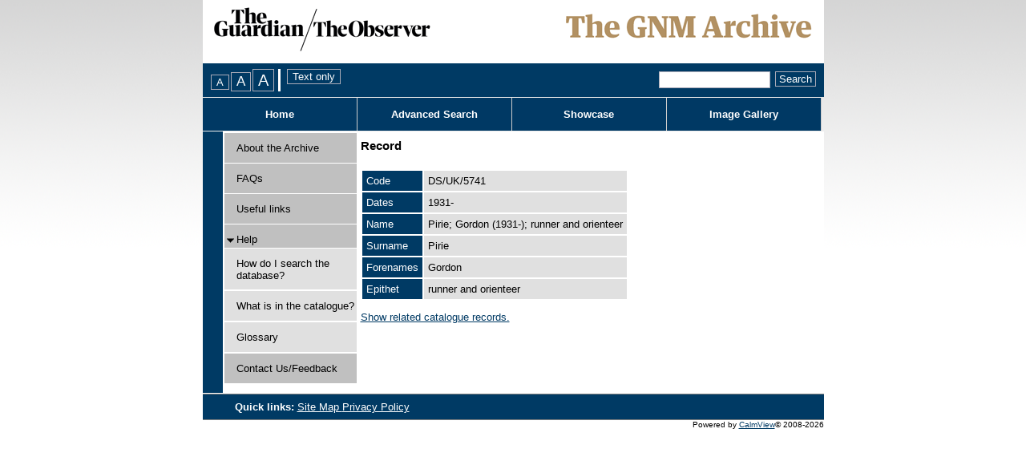

--- FILE ---
content_type: text/html; charset=utf-8
request_url: https://guardian.calmview.eu/CalmView/Record.aspx?src=CalmView.Persons&id=DS/UK/5741
body_size: 6440
content:
<?xml version="1.0" encoding="utf-8" ?> 
<!DOCTYPE html PUBLIC "-//W3C//DTD XHTML 1.0 Transitional//EN" "http://www.w3.org/TR/xhtml1/DTD/xhtml1-transitional.dtd">

<html xmlns="http://www.w3.org/1999/xhtml" lang="en" xml:lang="en">
<head><link rel="stylesheet" type="text/css" href="/CalmView/WebResource.axd?d=5Ffxk-ZVCCnycLmQ5HvSREO4IcQEdqQDhoEBRsRAWFkACpBvEerzMU0vfRyhqwhAdu0UvUZLU8OMahHhFXhxG8UXEIhfgbRNNxAmOZmFPeyAUH1lN6KD0d7DUeakc5vLcRaVqFKbQbn0DAZWHZ4yz1EopAqiLSPTjd5tl7ZorNM1&amp;t=637073499500000000" />
<link rel="stylesheet" type="text/css" href="/CalmView/WebResource.axd?d=HwOGIYP7_izkbnShuDhsIKm4x_gaD2yzxrV2LftD6N7Po9Iu7YsSasEo8pZcUoH5H_TLMHOnb8ygH1CNRVeYD7VVkqn9YW73zdK5cYkqoTpwNqeiFh0dq2Ez3hN0YsgSRP_Nubj-Ma0g1OJtY26y8A2&amp;t=637073499500000000" />
<style type="text/css">a.skipnavigation{ position:absolute;left:-10000px;font-size:smaller}a.skipnavigation:focus,a.skipnavigation:active{ position:static;left:0}ul#pageControls{ padding:0px 0px 0px 10px;margin:0px;display:inline}ul#pageControls li{ list-style:none}.FontSizeSwitcherContainer,.StyleSwitcherContainer{ float:left}.StyleSwitcherContainer{ padding-left:4px}div.FontSizeSwitcherContainer ul{ margin:0px;padding:0px;list-style:none;display:inline}div.FontSizeSwitcherContainer li{ display:inline;margin-right:2px}.FontSizeSwitcherContainer .fontMedium{ font-size:1.0em}.FontSizeSwitcherContainer .fontLarger{ font-size:1.3em}.FontSizeSwitcherContainer .fontLargest{ font-size:1.6em}</style><link rel="stylesheet" type="text/css" href="/CalmView/WebResource.axd?d=lTA2tM5aCe_mN09M76DplEpcEPT-Nu-F0hL1nW5-CwGZwMe2VDPQ76WXXpkmMxxjM5ldOAbPQ8z_fd8yPbelRmw2PGJ_1t6JKz7uUU7g4MGoqY1P4dY07ksmWHGI59aG1IZ71K2Sn6zUXhX3aUaE7AlhR4WTNZJisg9ZO_JU_asH04MmnduqtWGusDJsJ5p50&amp;t=637073499500000000" />
<meta http-equiv="Content-Type" content="text/html; charset=utf-8" /><title>
	CalmView: Record
</title><link rel="Stylesheet" type="text/css" href="App_Themes/Default/Style.css" media="print" /><meta name="description" content="">
<link type="text/css" href="/CalmView/App_Themes/Customer/AdvancedSearch.css" rel="stylesheet" media="All" />
<link type="text/css" href="/CalmView/App_Themes/Customer/AdvancedSearchMenu.css" rel="stylesheet" media="All" />
<link type="text/css" href="/CalmView/App_Themes/Customer/Basic.css" rel="stylesheet" media="All" />
<link type="text/css" href="/CalmView/App_Themes/Customer/Bookmarks.css" rel="stylesheet" media="All" />
<link type="text/css" href="/CalmView/App_Themes/Customer/Breadcrumb.css" rel="stylesheet" media="All" />
<link type="text/css" href="/CalmView/App_Themes/Customer/Default.css" rel="stylesheet" media="All" />
<link type="text/css" href="/CalmView/App_Themes/Customer/Footer.css" rel="stylesheet" media="All" />
<link type="text/css" href="/CalmView/App_Themes/Customer/Header.css" rel="stylesheet" media="All" />
<link type="text/css" href="/CalmView/App_Themes/Customer/ImageGallery.css" rel="stylesheet" media="All" />
<link type="text/css" href="/CalmView/App_Themes/Customer/jam.css" rel="stylesheet" media="All" />
<link type="text/css" href="/CalmView/App_Themes/Customer/MenuBar.css" rel="stylesheet" media="All" />
<link type="text/css" href="/CalmView/App_Themes/Customer/NavigationMenu.css" rel="stylesheet" media="All" />
<link type="text/css" href="/CalmView/App_Themes/Customer/Outline.css" rel="stylesheet" media="All" />
<link type="text/css" href="/CalmView/App_Themes/Customer/Overview.css" rel="stylesheet" media="All" />
<link type="text/css" href="/CalmView/App_Themes/Customer/PagerBar.css" rel="stylesheet" media="All" />
<link type="text/css" href="/CalmView/App_Themes/Customer/RecordView.css" rel="stylesheet" media="All" />
<link type="text/css" href="/CalmView/App_Themes/Customer/Style.css" rel="stylesheet" media="All" />
<link type="text/css" href="/CalmView/App_Themes/Customer/ToolBar.css" rel="stylesheet" media="All" />
<link type="text/css" href="/CalmView/App_Themes/Customer/WhatsNew.css" rel="stylesheet" media="All" />
<link type="text/css" href="/CalmView/App_Themes/Customer/Images/Images.css" rel="stylesheet" media="All" />
<!--[if lte LE 6]>
<link type="text/css" href="/CalmView/App_Themes/Customer/IE6.css" rel="stylesheet" media="All" />
<![endif]-->

<link type="text/css" href="/CalmView/App_Themes/Customer/fontsizes/Medium.css" rel="stylesheet" media="All" />
<link type="text/css" href="/CalmView/App_Themes/Customer/print/Print.css" rel="stylesheet" media="print" /><link href="https://guardian.calmview.eu:443/CalmView/rdf/persons/DS/UK/5741" rel="alternate" type="application/rss+xml" /><style type="text/css">
	.tvwMenu_0 { text-decoration:none; }

</style></head>
<body>
    <form method="post" action="./Record.aspx?src=CalmView.Persons&amp;id=DS%2fUK%2f5741" onkeypress="javascript:return WebForm_FireDefaultButton(event, 'search_DSCoverySearch1_search_DSCoverySearch1_ctl02_discoveryadvanccedsearch')" id="form1">
<div class="aspNetHidden">
<input type="hidden" name="__EVENTTARGET" id="__EVENTTARGET" value="" />
<input type="hidden" name="__EVENTARGUMENT" id="__EVENTARGUMENT" value="" />
<input type="hidden" name="__VIEWSTATE" id="__VIEWSTATE" value="/[base64]/vTBOq7Q6YibIKHaXriTFg==" />
</div>

<script type="text/javascript">
//<![CDATA[
var theForm = document.forms['form1'];
if (!theForm) {
    theForm = document.form1;
}
function __doPostBack(eventTarget, eventArgument) {
    if (!theForm.onsubmit || (theForm.onsubmit() != false)) {
        theForm.__EVENTTARGET.value = eventTarget;
        theForm.__EVENTARGUMENT.value = eventArgument;
        theForm.submit();
    }
}
//]]>
</script>


<script src="/CalmView/WebResource.axd?d=3_3WlsSutEAGBNZo5P6xGxo9LK6qOcnJCM-59euyJMsnvNk0K6JNzkxqC8MMiM7lBgbdsKMCSwV4HqgmSdhhWFdHSj1qYzEaHOpqyGCW7Hg1&amp;t=638286101964787378" type="text/javascript"></script>


<script src="/CalmView/WebResource.axd?d=r-2-pw6hg5CW6bpOfIcGJpJu09OlyIWYQ6OUVPi5uVRLxyfpQyWlaYbW4vkJOEL8V9UjTf2dPOrliCMUuisLpxHqz1z04KrPeZJLg1IzEc9ky6VOjwLGr1twGGFIidt2mKWI52iKJyhBwJ8yX-rzuQ2&amp;t=636754598420000000" type="text/javascript"></script>
<script src="/CalmView/WebResource.axd?d=CpTVQ6x2tAkeIu_6A8VjqI7eP4VCl3VHFSCyc5hNzBpytDR215Wawpf7IuCLLDS9J6MC1cdU7OAYJz5kHx1VSIEKy7-T38jiaWLZ3f9-j6SSAF4lBnuHFTQe5lWE-14cBF8z1MRI1EN8KZmIxrD5L46N0hoH4r2n5eXauJoVYwJ4vHg0OsoZMYLnxtoIMXfq0&amp;t=637073499500000000" type="text/javascript"></script>
<div class="aspNetHidden">

	<input type="hidden" name="__VIEWSTATEGENERATOR" id="__VIEWSTATEGENERATOR" value="F44E43CB" />
	<input type="hidden" name="__PREVIOUSPAGE" id="__PREVIOUSPAGE" value="YiMG_XVHqrYmlMpptzMX6Y5M6DJbjuVx8hC9CXYdj364aQyqKb6CgGNGv5c04itq-w48Vt-uWmAsTWLlLTgqrYb20ZtVpq3bjCsJJNdCk_Q1" />
	<input type="hidden" name="__EVENTVALIDATION" id="__EVENTVALIDATION" value="/wEdAAd/ECwyKgA0nJiu3Rrs1TNSgMD7qAFSwlYVndJI5cZZPs4L0/c0nNyVq9ENGL95GGmnRb/UWqaokXncrlxxpo1wkjEgBmcLIw8jlNLUR6vuSCvcnaM5vTXLzmqGQHTTqXktD4dHI76cA+UkkR3x2U2JM+jZEThfPnmcp6HL77xY2WqiNRSU/XFMkXwBcxoBdt4=" />
</div>    
    <span id="CalmViewUserManager1"></span>    
    <div id="skiplinks">
        <a href="#content" class="skipnavigation">Skip to main content.</a>        
    </div>
    <div class="header" id="top">&nbsp;</div>
        <div id="userinfo" class="userinfo">
                        
        </div>
        <div id="headerMenu" > 
            <div id="PageOptions">            
                <div id="PageOptionsControl">
	<ul id="pageControls"><li class="FontSizeSwitcherContainer"><div id="FontSizeSwitcher" class="FontSizeSwitcherContainer">
		<ul><li><label for="btnMediumFont" style="visibility:hidden;display:none;">Medium FontSize</label><input type="submit" name="ctl00$btnMediumFont" value="A" id="btnMediumFont" title="Change font size to medium" class="fontMedium" /></li><li><label for="btnLargerFont" style="visibility:hidden;display:none;">Larger FontSize</label><input type="submit" name="ctl00$btnLargerFont" value="A" id="btnLargerFont" title="Change font size to large" class="fontLarger" /></li><li><label for="btnLargestFont" style="visibility:hidden;display:none;">Largest FontSize</label><input type="submit" name="ctl00$btnLargestFont" value="A" id="btnLargestFont" title="Change font size to largest" class="fontLargest" /></li></ul>
	</div></li><li class="StyleSwitcherContainer"><div id="StyleSwitcher" class="StyleSwitcherContainer">
		<input type="submit" name="ctl00$ctl46" value="Text only" title="Remove all styling" class="utility" />
	</div></li></ul>
</div>
            </div>       
            <div id="search">            
                <span id="search_DSCoverySearch1" class="discoverysearch"><span class="SearchThrobber" style="visibility:hidden;"><img src="/CalmView/WebResource.axd?d=0R3RXT12pfe8OqT-rxn7owrl0DgnaJ9gJxLuMzy6PgTmyhDQD6aNnqiodRFhnWOf1aJrPviZHljAYXXg3droSFTwvBiLg84FutxNnAKvMBRgQUFRl-1wW7seAQ4K_ELjrdhMPrhQjtY9nyIIE5OayPLV_QG1le69YRMBj-Yf6D41&amp;t=637073499500000000" alt="" width="16" height="16" /></span><span id="search_DSCoverySearch1_search_DSCoverySearch1_ctl01"><input name="ctl00$search_DSCoverySearch1$search_DSCoverySearch1_ctl01$SearchText" type="text" size="15" id="search_DSCoverySearch1_search_DSCoverySearch1_ctl01_SearchText" class="SearchTextBox" title="Quick search." /></span><span id="search_DSCoverySearch1_search_DSCoverySearch1_ctl02"><input type="submit" name="ctl00$search_DSCoverySearch1$search_DSCoverySearch1_ctl02$discoveryadvanccedsearch" value="Search" onclick="javascript:WebForm_DoPostBackWithOptions(new WebForm_PostBackOptions(&quot;ctl00$search_DSCoverySearch1$search_DSCoverySearch1_ctl02$discoveryadvanccedsearch&quot;, &quot;&quot;, false, &quot;&quot;, &quot;Overview.aspx&quot;, false, false))" id="search_DSCoverySearch1_search_DSCoverySearch1_ctl02_discoveryadvanccedsearch" title="Quick search" class="SearchButton" /></span></span>                                             
            </div>
                     
        </div>  

     

        <div>
	        
        

        <div id="headerlinks"><ul class="headerlinkslist"><li class="NavButton" id="HomeBtn"><a href="default.aspx"title="Home">Home</a></li><li class="NavButton" id="SearchBtn"><a href="advanced.aspx?src=CalmView.Catalog"title="Advanced Search Menu">Advanced Search</a></li><li class="NavButton" id="ShowcaseBtn"><a href="showcase.aspx"title="Showcase">Showcase</a></li><li class="NavButton" id="ImageGalleryBtn"><a href="imagegallery.aspx"title="Image Gallery">Image Gallery</a></li></ul></div> 
        
</div>
        <div class="site">
            <div id="navigationmenu">
	        
                <div id="OutlineColumn3" class="navigationmenu">
                    
	<div class="AspNet-TreeView" id="tvwMenu">
			<ul id="tvwMenu_UL">
				<li class="AspNet-TreeView-Root AspNet-TreeView-Leaf"><div class="menulink">
					<span class="spacemenu">&nbsp;</span>
					<a class="menuitem" href="/CalmView/Aboutcatalogue.aspx" title="Information about this catalogue">
						About the Archive</a></div>
				</li>
				<li class="AspNet-TreeView-Root AspNet-TreeView-Leaf"><div class="menulink">
					<span class="spacemenu">&nbsp;</span>
					<a class="menuitem" href="/CalmView/FAQs.aspx" title="FAQs">
						FAQs</a></div>
				</li>
				<li class="AspNet-TreeView-Root AspNet-TreeView-Leaf"><div class="menulink">
					<span class="spacemenu">&nbsp;</span>
					<a class="menuitem" href="/CalmView/Links.aspx" title="Useful links">
						Useful links</a></div>
				</li>
				<li class="AspNet-TreeView-Root"><div class="menulink">
					<div class="collapsemenu AspNet-TreeView-Collapse" onclick="ExpandCollapse__AspNetTreeView(this)">&nbsp;</div>
					<a class="menuitem" href="/CalmView/Help.aspx" title="Help">
						Help</a>
					<ul>
						<li class="AspNet-TreeView-Leaf"><div class="submenulink">
							<a class="menuitem" href="/CalmView/How.aspx" title="How do I search the database?">
								How do I search the database?</a></div>
						</li>
						<li class="AspNet-TreeView-Leaf"><div class="submenulink">
							<a class="menuitem" href="/CalmView/What.aspx" title="What is in the catalogue?">
								What is in the catalogue?</a></div>
						</li>
						<li class="AspNet-TreeView-Leaf"><div class="submenulink">
							<a class="menuitem" href="/CalmView/glossary.aspx" title="Glossary">
								Glossary</a></div>
						</li>
					</ul></div>
				</li>
				<li class="AspNet-TreeView-Root AspNet-TreeView-Leaf"><div class="menulink">
					<span class="spacemenu">&nbsp;</span>
					<a class="menuitem" href="/CalmView/feedback.aspx" title="Contact Us/Feedback">
						Contact Us/Feedback</a></div>
				</li>
			</ul>

	</div>
                    
                </div>        
            
</div>
            <div id="content" class="content">                
                
    <div class="main">
        <div id="main_BreadCrumb" class="breadcrumb">
	<h1>Record</h1>
</div>
        <div class="PageHeader">
            
        </div>
        <div>
            
            <div class="recordcontainer">
                <div class="recordcontent">
                    <div id="main_RecordView">
	<div class="recordcontext">

	</div><div class="recordContent"><table class="summary" border="0" cellspacing="2" cellpadding="5" summary="Record View"><tr><td class="tabletitle" rowspan="1">Code</td><td class="tablevalue">DS/UK/5741</td></tr><tr><td class="tabletitle" rowspan="1">Dates</td><td class="tablevalue">1931-</td></tr><tr><td class="tabletitle" rowspan="1">Name</td><td class="tablevalue">Pirie; Gordon (1931-); runner and orienteer</td></tr><tr><td class="tabletitle" rowspan="1">Surname</td><td class="tablevalue">Pirie</td></tr><tr><td class="tabletitle" rowspan="1">Forenames</td><td class="tablevalue">Gordon</td></tr><tr><td class="tabletitle" rowspan="1">Epithet</td><td class="tablevalue">runner and orienteer</td></tr></table><p><a class="recordlink" href="Overview.aspx?src=CalmView.Catalog&amp;q=RelatedNameCode:DS%2fUK%2f5741" title="Show related catalogue records.">	  		  
                                     Show related catalogue records.
                                </a></p></div>
</div>
                    
                </div>
                <div id="main_LinkedDataList" class="LinkedData">
	<ul class="LinkedData"></ul>
</div>
            </div>
            
        </div>
        <div class="PageFooter">
            
        </div>
    </div>

            </div>    
        </div>
        <div class="bottom">
            <div id="footer">
                <ul id="footerlinks">
                    <li id="title">                                        
                        Quick links: 
                    </li>                    
                    <li>
                        <a title="Footer Site Map" id="ctl00_A4" href="SiteMap.aspx">
                            Site Map
                        </a>
                    </li>                
                    <li>
                        <a title="Privacy Policy" id="A1" href="Privacy.aspx">
                            Privacy Policy
                        </a>
                    </li>        
                    
                </ul>
                        
            </div>   
          
          <!--<span></span>-->
          <div id="PoweredBy" class="dsfooter">
	Powered by <a href="http://www.axiell.co.uk/" class="footerlink">CalmView</a><span>&#169; 2008-2026</span>
</div>                        
        </div>                     
    </form> 

    <script type="text/javascript" src="custom.js"></script>
</body>
</html>
